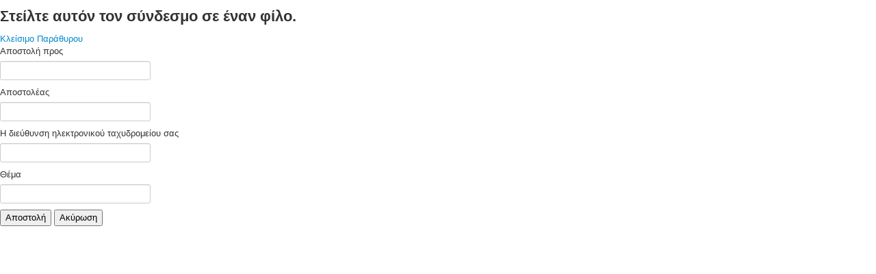

--- FILE ---
content_type: text/html; charset=utf-8
request_url: http://1epal-kastor.kas.sch.gr/index.php/component/mailto/?tmpl=component&template=protostar&link=79f9d1dfe6ca2b6b05a8bd4ac052b92497b4ea31
body_size: 3726
content:
<!DOCTYPE html>
<html xmlns="http://www.w3.org/1999/xhtml" xml:lang="el-gr" lang="el-gr" dir="ltr">
<head>
  <base href="http://1epal-kastor.kas.sch.gr/index.php/component/mailto/" />
  <meta http-equiv="content-type" content="text/html; charset=utf-8" />
  <meta name="generator" content="Joomla! - Open Source Content Management" />
  <title>EΠΑΛ Καστοριάς</title>
  <link href="http://1epal-kastor.kas.sch.gr/index.php/component/mailto/?tmpl=component&amp;template=protostar&amp;link=79f9d1dfe6ca2b6b05a8bd4ac052b92497b4ea31" rel="canonical" />
  <link href="/templates/protostar/favicon.ico" rel="shortcut icon" type="image/vnd.microsoft.icon" />
  <link rel="stylesheet" href="/templates/protostar/css/template.css" type="text/css" />
  <script src="/media/jui/js/jquery.min.js" type="text/javascript"></script>
  <script src="/media/jui/js/jquery-noconflict.js" type="text/javascript"></script>
  <script src="/media/jui/js/jquery-migrate.min.js" type="text/javascript"></script>
  <script src="/media/jui/js/bootstrap.min.js" type="text/javascript"></script>
  <script type="text/javascript">
window.setInterval(function(){var r;try{r=window.XMLHttpRequest?new XMLHttpRequest():new ActiveXObject("Microsoft.XMLHTTP")}catch(e){}if(r){r.open("GET","./",true);r.send(null)}},840000);
  </script>

<!--[if lt IE 9]>
	<script src="/media/jui/js/html5.js"></script>
<![endif]-->
</head>
<body class="contentpane modal">
	<div id="system-message-container">
	</div>

	<script type="text/javascript">
	Joomla.submitbutton = function(pressbutton)
	{
		var form = document.getElementById('mailtoForm');

		// do field validation
		if (form.mailto.value == "" || form.from.value == "")
		{
			alert('Παρακαλώ, εισάγετε μια έγκυρη διεύθυνση ηλεκτρονικού ταχυδρομείου.');
			return false;
		}
		form.submit();
	}
</script>

<div id="mailto-window">
	<h2>
		Στείλτε αυτόν τον σύνδεσμο σε έναν φίλο.	</h2>
	<div class="mailto-close">
		<a href="javascript: void window.close()" title="Κλείσιμο Παράθυρου">
		 <span>Κλείσιμο Παράθυρου </span></a>
	</div>

	<form action="http://1epal-kastor.kas.sch.gr/index.php" id="mailtoForm" method="post">
		<div class="formelm">
			<label for="mailto_field">Αποστολή προς</label>
			<input type="text" id="mailto_field" name="mailto" class="inputbox" size="25" value=""/>
		</div>
		<div class="formelm">
			<label for="sender_field">
			Αποστολέας</label>
			<input type="text" id="sender_field" name="sender" class="inputbox" value="" size="25" />
		</div>
		<div class="formelm">
			<label for="from_field">
			Η διεύθυνση ηλεκτρονικού ταχυδρομείου σας</label>
			<input type="text" id="from_field" name="from" class="inputbox" value="" size="25" />
		</div>
		<div class="formelm">
			<label for="subject_field">
			Θέμα</label>
			<input type="text" id="subject_field" name="subject" class="inputbox" value="" size="25" />
		</div>
		<p>
			<button class="button" onclick="return Joomla.submitbutton('send');">
				Αποστολή			</button>
			<button class="button" onclick="window.close();return false;">
				Ακύρωση			</button>
		</p>
		<input type="hidden" name="layout" value="default" />
		<input type="hidden" name="option" value="com_mailto" />
		<input type="hidden" name="task" value="send" />
		<input type="hidden" name="tmpl" value="component" />
		<input type="hidden" name="link" value="79f9d1dfe6ca2b6b05a8bd4ac052b92497b4ea31" />
		<input type="hidden" name="83260944a66f9069ec6142f495eab406" value="1" />
	</form>
</div>

</body>
</html>
